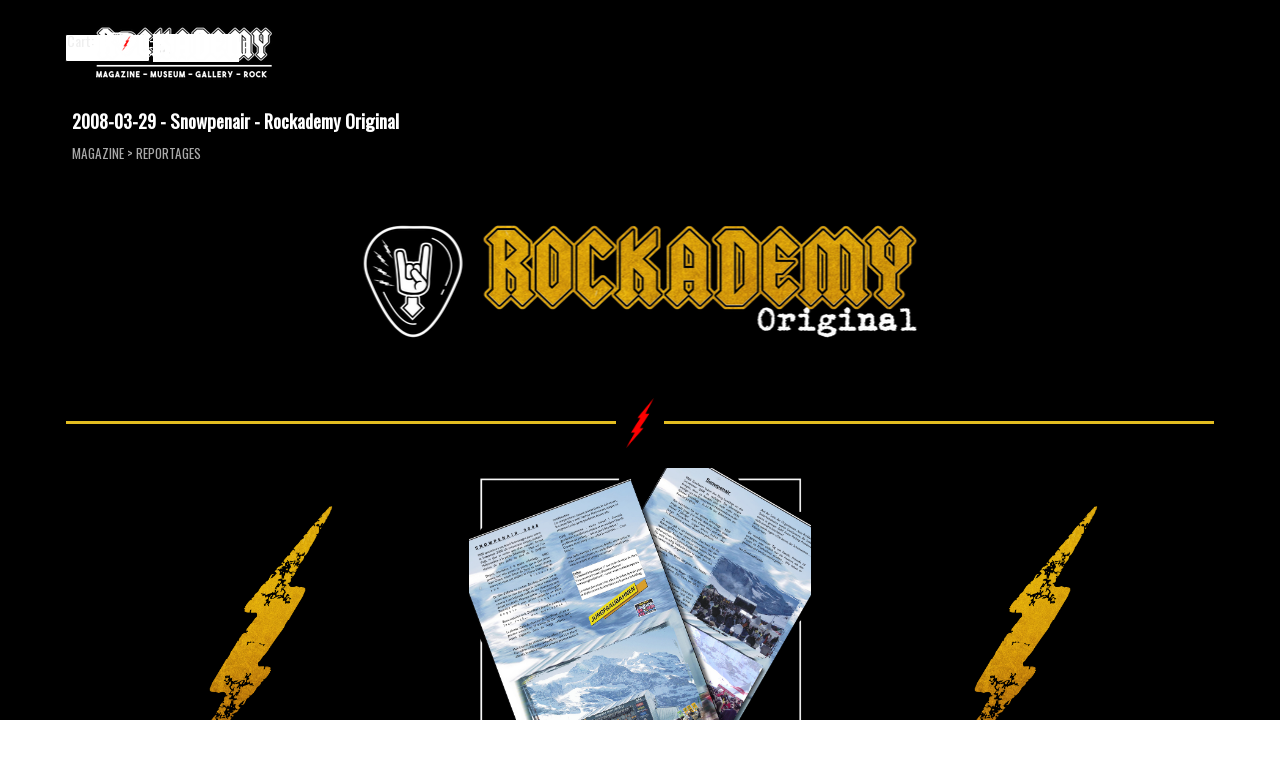

--- FILE ---
content_type: text/html
request_url: http://rockademy.com/2008-03-29---snowpenair---rockademy-original.html
body_size: 6807
content:
<!DOCTYPE html><!-- HTML5 -->
<html prefix="og: http://ogp.me/ns#" lang="fr-FR" dir="ltr">
	<head>
		<title>2008-03-29 - Snowpenair - Rockademy Original - Rockademy</title>
		<meta charset="utf-8" />
		<!--[if IE]><meta http-equiv="ImageToolbar" content="False" /><![endif]-->
		<meta name="author" content="David Camden" />
		<meta name="generator" content="Incomedia WebSite X5 Pro 2025.3.4 - www.websitex5.com" />
		<meta property="og:locale" content="fr" />
		<meta property="og:type" content="website" />
		<meta property="og:url" content="https://www.rockademy.com/2008-03-29---snowpenair---rockademy-original.html" />
		<meta property="og:title" content="2008-03-29 - Snowpenair - Rockademy Original" />
		<meta property="og:site_name" content="Rockademy" />
		<meta property="og:image" content="https://www.rockademy.com/favImage.png" />
		<meta property="og:image:type" content="image/png">
		<meta property="og:image:width" content="630">
		<meta property="og:image:height" content="630">
		<meta property="og:image" content="https://www.rockademy.com/favImage_small.png" />
		<meta property="og:image:type" content="image/png">
		<meta property="og:image:width" content="400">
		<meta property="og:image:height" content="400">
		<meta name="twitter:card" content="summary_large_image">
		<meta name="viewport" content="width=device-width, initial-scale=1" />
		
		<link rel="stylesheet" href="style/reset.css?2025-3-4-0" media="screen,print" />
		<link rel="stylesheet" href="style/print.css?2025-3-4-0" media="print" />
		<link rel="stylesheet" href="style/style.css?2025-3-4-0" media="screen,print" />
		<link rel="stylesheet" href="style/template.css?2025-3-4-0" media="screen" />
		<link rel="stylesheet" href="pluginAppObj/pluginAppObj_1236_128/custom.css" media="screen, print" />
		<link rel="stylesheet" href="pluginAppObj/pluginAppObj_1236_132/custom.css" media="screen, print" />
		<link rel="stylesheet" href="pluginAppObj/imHeader_pluginAppObj_08/cartStatus.css" media="screen, print" />
		<link rel="stylesheet" href="pluginAppObj/imFooter_pluginAppObj_10/custom.css" media="screen, print" />
		<link rel="stylesheet" href="pcss/2008-03-29---snowpenair---rockademy-original.css?2025-3-4-0-639005549214696466" media="screen,print" />
		<script src="res/jquery.js?2025-3-4-0"></script>
		<script src="res/x5engine.js?2025-3-4-0" data-files-version="2025-3-4-0"></script>
		<script src="appsresources/cartStatus.js"></script>
		<script src="pluginAppObj/imFooter_pluginAppObj_10/main.js"></script>
		<script>
			window.onload = function(){ checkBrowserCompatibility('Le Navigateur que vous utilisez ne prend pas en charge les fonctions requises pour afficher ce site.','Le Navigateur que vous utilisez est susceptible de ne pas prendre en charge les fonctions requises pour afficher ce site.','[1]Mettez à jour votre navigateur[/1] ou bien [2]continuez[/2].','http://outdatedbrowser.com/'); };
			x5engine.utils.currentPagePath = '2008-03-29---snowpenair---rockademy-original.html';
			x5engine.boot.push(function () { x5engine.imageSequence.start(); });
			x5engine.boot.push(function () { x5engine.imPageToTop.initializeButton({}); });
		</script>
		<link rel="icon" href="favicon.png?2025-3-4-0-639005549207993028" type="image/png" />
	</head>
	<body>
		<div id="imPageExtContainer">
			<div id="imPageIntContainer">
				<a class="screen-reader-only-even-focused" href="#imGoToCont" title="Aller au menu de navigation">Aller au contenu</a>
				<div id="imHeaderBg"></div>
				<div id="imPage">
					<header id="imHeader">
						<h1 class="imHidden">2008-03-29 - Snowpenair - Rockademy Original - Rockademy</h1>
						<div id="imHeaderObjects"><div id="imHeader_imMenuObject_01_wrapper" class="template-object-wrapper"><!-- UNSEARCHABLE --><a id="imHeader_imMenuObject_01_skip_menu" href="#imHeader_imMenuObject_01_after_menu" class="screen-reader-only-even-focused">Sauter le menu</a><div id="imHeader_imMenuObject_01"><nav id="imHeader_imMenuObject_01_container"><button type="button" class="clear-button-style hamburger-button hamburger-component" aria-label="Afficher le menu"><span class="hamburger-bar"></span><span class="hamburger-bar"></span><span class="hamburger-bar"></span></button><div class="hamburger-menu-background-container hamburger-component">
	<div class="hamburger-menu-background menu-mobile menu-mobile-animated hidden">
		<button type="button" class="clear-button-style hamburger-menu-close-button" aria-label="Fermer"><span aria-hidden="true">&times;</span></button>
	</div>
</div>
<ul class="menu-mobile-animated hidden">
	<li class="imMnMnFirst imLevel" data-link-paths=",/menu-magazine.html" data-link-hash="-1004127398"><div class="label-wrapper"><div class="label-inner-wrapper"><a href="menu-magazine.html" class="label" onclick="return x5engine.utils.location('menu-magazine.html', null, false)">MAGAZINE</a><button type="button" class="screen-reader-only clear-button-style toggle-submenu" aria-label="Afficher le sous-menu pour MAGAZINE" aria-expanded="false" onclick="if ($(this).attr('aria-expanded') == 'true') event.stopImmediatePropagation(); $(this).closest('.imLevel').trigger(jQuery.Event($(this).attr('aria-expanded') == 'false' ? 'mouseenter' : 'mouseleave', { originalEvent: event } ));">▼</button></div></div></li><li class="imMnMnLast imLevel" data-link-hash="2061909765"><div class="label-wrapper"><div class="label-inner-wrapper"><a href="https://www.rockademy.com/shop" target="_blank" class="label">SHOP</a></div></div></li></ul></nav></div><a id="imHeader_imMenuObject_01_after_menu" class="screen-reader-only-even-focused"></a><!-- UNSEARCHABLE END --><script>
var imHeader_imMenuObject_01_settings = {
	'menuId': 'imHeader_imMenuObject_01',
	'responsiveMenuEffect': 'slide',
	'responsiveMenuLevelOpenEvent': 'mouseover',
	'animationDuration': 1000,
}
x5engine.boot.push(function(){x5engine.initMenu(imHeader_imMenuObject_01_settings)});
$(function () {
    $('#imHeader_imMenuObject_01_container ul li').not('.imMnMnSeparator').each(function () {
        $(this).on('mouseenter', function (evt) {
            if (!evt.originalEvent) {
                evt.stopImmediatePropagation();
                evt.preventDefault();
                return;
            }
        });
    });
});
$(function () {$('#imHeader_imMenuObject_01_container ul li').not('.imMnMnSeparator').each(function () {    var $this = $(this), timeout = 0, subtimeout = 0, width = 'none', height = 'none';        var submenu = $this.children('ul').add($this.find('.multiple-column > ul'));    $this.on('mouseenter', function () {        if($(this).parents('#imHeader_imMenuObject_01_container-menu-opened').length > 0) return;         clearTimeout(timeout);        clearTimeout(subtimeout);        $this.children('.multiple-column').show(0);        submenu.stop(false, false);        if (width == 'none') {             width = submenu.width();        }        if (height == 'none') {            height = submenu.height();            submenu.css({ overflow : 'hidden', height: 0});        }        setTimeout(function () {         submenu.css({ overflow : 'hidden'}).fadeIn(1).animate({ height: height }, 300, null, function() {$(this).css('overflow', 'visible'); });        }, 250);    }).on('mouseleave', function () {        if($(this).parents('#imHeader_imMenuObject_01_container-menu-opened').length > 0) return;         timeout = setTimeout(function () {         submenu.stop(false, false);            submenu.css('overflow', 'hidden').animate({ height: 0 }, 300, null, function() {$(this).fadeOut(0); });            subtimeout = setTimeout(function () { $this.children('.multiple-column').hide(0); }, 300);        }, 250);    });});});

</script>
</div><div id="imHeader_imMenuObject_02_wrapper" class="template-object-wrapper"><!-- UNSEARCHABLE --><a id="imHeader_imMenuObject_02_skip_menu" href="#imHeader_imMenuObject_02_after_menu" class="screen-reader-only-even-focused">Sauter le menu</a><div id="imHeader_imMenuObject_02"><nav id="imHeader_imMenuObject_02_container"><button type="button" class="clear-button-style hamburger-button hamburger-component" aria-label="Afficher le menu"><span class="hamburger-bar"></span><span class="hamburger-bar"></span><span class="hamburger-bar"></span></button><div class="hamburger-menu-background-container hamburger-component">
	<div class="hamburger-menu-background menu-mobile menu-mobile-animated hidden">
		<button type="button" class="clear-button-style hamburger-menu-close-button" aria-label="Fermer"><span aria-hidden="true">&times;</span></button>
	</div>
</div>
<ul class="menu-mobile-animated hidden">
	<li class="imMnMnFirst imLevel" data-link-paths=",/menu-magazine.html" data-link-hash="-1004127398"><div class="label-wrapper"><div class="label-inner-wrapper"><a href="menu-magazine.html" class="label" onclick="return x5engine.utils.location('menu-magazine.html', null, false)">MAGAZINE</a><button type="button" class="screen-reader-only clear-button-style toggle-submenu" aria-label="Afficher le sous-menu pour MAGAZINE" aria-expanded="false" onclick="if ($(this).attr('aria-expanded') == 'true') event.stopImmediatePropagation(); $(this).closest('.imLevel').trigger(jQuery.Event($(this).attr('aria-expanded') == 'false' ? 'mouseenter' : 'mouseleave', { originalEvent: event } ));">▼</button></div></div></li><li class="imMnMnLast imLevel" data-link-hash="2061909765"><div class="label-wrapper"><div class="label-inner-wrapper"><a href="https://www.rockademy.com/shop" target="_blank" class="label">SHOP</a></div></div></li></ul></nav></div><a id="imHeader_imMenuObject_02_after_menu" class="screen-reader-only-even-focused"></a><!-- UNSEARCHABLE END --><script>
var imHeader_imMenuObject_02_settings = {
	'menuId': 'imHeader_imMenuObject_02',
	'responsiveMenuEffect': 'slide',
	'responsiveMenuLevelOpenEvent': 'mouseover',
	'animationDuration': 1000,
}
x5engine.boot.push(function(){x5engine.initMenu(imHeader_imMenuObject_02_settings)});
$(function () {
    $('#imHeader_imMenuObject_02_container ul li').not('.imMnMnSeparator').each(function () {
        $(this).on('mouseenter', function (evt) {
            if (!evt.originalEvent) {
                evt.stopImmediatePropagation();
                evt.preventDefault();
                return;
            }
        });
    });
});
$(function () {$('#imHeader_imMenuObject_02_container ul li').not('.imMnMnSeparator').each(function () {    var $this = $(this), timeout = 0, subtimeout = 0, width = 'none', height = 'none';        var submenu = $this.children('ul').add($this.find('.multiple-column > ul'));    $this.on('mouseenter', function () {        if($(this).parents('#imHeader_imMenuObject_02_container-menu-opened').length > 0) return;         clearTimeout(timeout);        clearTimeout(subtimeout);        $this.children('.multiple-column').show(0);        submenu.stop(false, false);        if (width == 'none') {             width = submenu.width();        }        if (height == 'none') {            height = submenu.height();            submenu.css({ overflow : 'hidden', height: 0});        }        setTimeout(function () {         submenu.css({ overflow : 'hidden'}).fadeIn(1).animate({ height: height }, 300, null, function() {$(this).css('overflow', 'visible'); });        }, 250);    }).on('mouseleave', function () {        if($(this).parents('#imHeader_imMenuObject_02_container-menu-opened').length > 0) return;         timeout = setTimeout(function () {         submenu.stop(false, false);            submenu.css('overflow', 'hidden').animate({ height: 0 }, 300, null, function() {$(this).fadeOut(0); });            subtimeout = setTimeout(function () { $this.children('.multiple-column').hide(0); }, 300);        }, 250);    });});});

</script>
</div><div id="imHeader_imObjectSearch_04_wrapper" class="template-object-wrapper"><div id="imHeader_imObjectSearch_04"><form id="imHeader_imObjectSearch_04_form" action="imsearch.php" method="get"><fieldset><div id="imHeader_imObjectSearch_04_fields_container" role="search"><input type="text" id="imHeader_imObjectSearch_04_field" name="search" value="" aria-label="Rechercher" /><button id="imHeader_imObjectSearch_04_button">Rechercher</button></div></fieldset></form><script>$('#imHeader_imObjectSearch_04_button').click(function() { $(this).prop('disabled', true); setTimeout(function(){ $('#imHeader_imObjectSearch_04_button').prop('disabled', false); }, 900); $('#imHeader_imObjectSearch_04_form').submit(); return false; });</script></div></div><div id="imHeader_pluginAppObj_08_wrapper" class="template-object-wrapper"><!-- Cart Status v.2 --><div id="imHeader_pluginAppObj_08" style="direction: ltr;">
<section id="objCartStatus_imHeader_pluginAppObj_08" class="cartstatus">
  <div class="cartstatus__link cartstatus__text">Cart:</div><div class="cartstatus__link cartstatus__iconwrapper"><div class="cartstatus__badge cartstatus__badge--icon" data-number="0"></div>  <img class="cartstatus__icon" src="pluginAppObj/imHeader_pluginAppObj_08/Artboard-13.png" alt="icon"></div>
</section>
</div></div><div id="imHeader_imObjectImage_09_wrapper" class="template-object-wrapper"><div id="imHeader_imObjectImage_09"><div id="imHeader_imObjectImage_09_container"><a href="home.html" onclick="return x5engine.utils.location('home.html', null, false)"><img src="images/rockademy_jbe90wx6.png"  width="238" height="73" />
</a></div></div></div></div>
					</header>
					<div id="imStickyBarContainer">
						<div id="imStickyBarGraphics"></div>
						<div id="imStickyBar">
							<div id="imStickyBarObjects"><div id="imStickyBar_imMenuObject_01_wrapper" class="template-object-wrapper"><!-- UNSEARCHABLE --><a id="imStickyBar_imMenuObject_01_skip_menu" href="#imStickyBar_imMenuObject_01_after_menu" class="screen-reader-only-even-focused">Sauter le menu</a><div id="imStickyBar_imMenuObject_01"><nav id="imStickyBar_imMenuObject_01_container"><button type="button" class="clear-button-style hamburger-button hamburger-component" aria-label="Afficher le menu"><span class="hamburger-bar"></span><span class="hamburger-bar"></span><span class="hamburger-bar"></span></button><div class="hamburger-menu-background-container hamburger-component">
	<div class="hamburger-menu-background menu-mobile menu-mobile-animated hidden">
		<button type="button" class="clear-button-style hamburger-menu-close-button" aria-label="Fermer"><span aria-hidden="true">&times;</span></button>
	</div>
</div>
<ul class="menu-mobile-animated hidden">
	<li class="imMnMnFirst imLevel" data-link-paths=",/menu-magazine.html" data-link-hash="-1004127398"><div class="label-wrapper"><div class="label-inner-wrapper"><a href="menu-magazine.html" class="label" onclick="return x5engine.utils.location('menu-magazine.html', null, false)">MAGAZINE</a><button type="button" class="screen-reader-only clear-button-style toggle-submenu" aria-label="Afficher le sous-menu pour MAGAZINE" aria-expanded="false" onclick="if ($(this).attr('aria-expanded') == 'true') event.stopImmediatePropagation(); $(this).closest('.imLevel').trigger(jQuery.Event($(this).attr('aria-expanded') == 'false' ? 'mouseenter' : 'mouseleave', { originalEvent: event } ));">▼</button></div></div></li><li class="imMnMnLast imLevel" data-link-hash="2061909765"><div class="label-wrapper"><div class="label-inner-wrapper"><a href="https://www.rockademy.com/shop" target="_blank" class="label">SHOP</a></div></div></li></ul></nav></div><a id="imStickyBar_imMenuObject_01_after_menu" class="screen-reader-only-even-focused"></a><!-- UNSEARCHABLE END --><script>
var imStickyBar_imMenuObject_01_settings = {
	'menuId': 'imStickyBar_imMenuObject_01',
	'responsiveMenuEffect': 'slide',
	'responsiveMenuLevelOpenEvent': 'mouseover',
	'animationDuration': 1000,
}
x5engine.boot.push(function(){x5engine.initMenu(imStickyBar_imMenuObject_01_settings)});
$(function () {
    $('#imStickyBar_imMenuObject_01_container ul li').not('.imMnMnSeparator').each(function () {
        $(this).on('mouseenter', function (evt) {
            if (!evt.originalEvent) {
                evt.stopImmediatePropagation();
                evt.preventDefault();
                return;
            }
        });
    });
});
$(function () {$('#imStickyBar_imMenuObject_01_container ul li').not('.imMnMnSeparator').each(function () {    var $this = $(this), timeout = 0, subtimeout = 0, width = 'none', height = 'none';        var submenu = $this.children('ul').add($this.find('.multiple-column > ul'));    $this.on('mouseenter', function () {        if($(this).parents('#imStickyBar_imMenuObject_01_container-menu-opened').length > 0) return;         clearTimeout(timeout);        clearTimeout(subtimeout);        $this.children('.multiple-column').show(0);        submenu.stop(false, false);        if (width == 'none') {             width = submenu.width();        }        if (height == 'none') {            height = submenu.height();            submenu.css({ overflow : 'hidden', height: 0});        }        setTimeout(function () {         submenu.css({ overflow : 'hidden'}).fadeIn(1).animate({ height: height }, 300, null, function() {$(this).css('overflow', 'visible'); });        }, 250);    }).on('mouseleave', function () {        if($(this).parents('#imStickyBar_imMenuObject_01_container-menu-opened').length > 0) return;         timeout = setTimeout(function () {         submenu.stop(false, false);            submenu.css('overflow', 'hidden').animate({ height: 0 }, 300, null, function() {$(this).fadeOut(0); });            subtimeout = setTimeout(function () { $this.children('.multiple-column').hide(0); }, 300);        }, 250);    });});});

</script>
</div></div>
						</div>
					</div>
					<div id="imSideBar">
						<div id="imSideBarObjects"></div>
					</div>
					<div id="imContentGraphics"></div>
					<main id="imContent">
						<a id="imGoToCont"></a>
						<header>
							<h2 id="imPgTitle">2008-03-29 - Snowpenair - Rockademy Original</h2>
							<div id="imBreadcrumb"><a href="menu-magazine.html" onclick="return x5engine.utils.location('menu-magazine.html', null, false)">MAGAZINE</a> &gt; <a href="menu-reportages.html" onclick="return x5engine.utils.location('menu-reportages.html', null, false)">REPORTAGES</a></div>
						</header>
						<div id="imPageRow_1" class="imPageRow">
						<div class="image-list-row-container"><div id="imPageRowGraphics_1_0" class="image-list-row-item imImageSequence row-format-animation-fade hidden" data-sequence-id="imPageRowGraphics_1" data-sequence-position="0"  data-sequence-count="3" data-sequence-type="time" data-sequence-element-delay="6000" ></div>
						<div id="imPageRowGraphics_1_1" class="image-list-row-item imImageSequence row-format-animation-fade hidden" data-sequence-id="imPageRowGraphics_1" data-sequence-position="1"  data-sequence-count="3" data-sequence-type="time" data-sequence-element-delay="6000" ></div>
						<div id="imPageRowGraphics_1_2" class="image-list-row-item imImageSequence row-format-animation-fade hidden" data-sequence-id="imPageRowGraphics_1" data-sequence-position="2"  data-sequence-count="3" data-sequence-type="time" data-sequence-element-delay="6000" ></div>
						<div id="imPageRowGraphicsOverlay_1"></div></div>
						</div>
						<div id="imCell_142" class="animable rotateInUpLeft"> <div id="imCellStyleGraphics_142" ></div><div id="imCellStyleBorders_142"></div><div id="imObjectImage_1236_142"><div id="imObjectImage_1236_142_container"><img src="images/Original-banner.png"  width="1149" height="233" />
						</div></div></div>
						<script>
							x5engine.boot.push(function () {
								x5engine.utils.onElementInViewPort($('#imCell_142').get(0), function () {
									x5engine.utils.revealObject($("#imCell_142"))
								}, 100);
							});
						</script>
						<div id="imCell_128" class="animable fadeInRight"> <div id="imCellStyleGraphics_128" ></div><div id="imCellStyleBorders_128"></div><!-- Separator v.4 --><div id="pluginAppObj_1236_128"><div id="separator_pluginAppObj_1236_128">   <div class="separator-line left-line"></div>
						   <div class="separator-image">
						       <img src="pluginAppObj/pluginAppObj_1236_128/flash-280.png">
						   </div>
						   <div class="separator-line right-line"></div>
						</div>
						</div></div>
						<script>
							x5engine.boot.push(function () {
								x5engine.utils.onElementInViewPort($('#imCell_128').get(0), function () {
									x5engine.utils.revealObject($("#imCell_128"))
								}, 100);
							});
						</script>
						<div id="imCell_147" class=""> <div id="imCellStyleGraphics_147" ></div><div id="imCellStyleBorders_147"></div><div id="imObjectImage_1236_147"><div id="imObjectImage_1236_147_container"><a href="juin-2008.html" onclick="return x5engine.utils.location('juin-2008.html', null, false)"><img src="images/2021-03-08-20.43.39.jpg" title="Magazine" width="343" height="343" />
						</a>
						<script>
							x5engine.boot.push(function () {
								 x5engine.imagefx.overlay('#imObjectImage_1236_147_container img', '#imObjectImage_1236_147', 'images/2021-02-18-15_baw6izhh.30.29.jpg', 'bottom-right');
							});
						</script>
						</div></div></div><div id="imCell_149" class=""> <div id="imCellStyleGraphics_149" ></div><div id="imCellStyleBorders_149"></div><div id="imObjectImage_1236_149"><div id="imObjectImage_1236_149_container"><img src="images/flash-011.png"  width="343" height="343" />
						
						<script>
							x5engine.boot.push(function () {
								 x5engine.imagefx.overlay('#imObjectImage_1236_149_container img', '#imObjectImage_1236_149', 'images/flash-012.png', 'center-center');
							});
						</script>
						</div></div></div><div id="imCell_148" class=""> <div id="imCellStyleGraphics_148" ></div><div id="imCellStyleBorders_148"></div><div id="imObjectImage_1236_148"><div id="imObjectImage_1236_148_container"><img src="images/flash-011.png"  width="343" height="343" />
						
						<script>
							x5engine.boot.push(function () {
								 x5engine.imagefx.overlay('#imObjectImage_1236_148_container img', '#imObjectImage_1236_148', 'images/flash-012.png', 'center-center');
							});
						</script>
						</div></div></div><div id="imCell_145" class=""> <div id="imCellStyleGraphics_145" ></div><div id="imCellStyleBorders_145"></div><div id="imTextObject_1236_145">
							<div data-index="0"  class="text-tab-content grid-prop current-tab "  id="imTextObject_1236_145_tab0" style="opacity: 1; " role="tabpanel" tabindex="0">
								<div class="text-inner">
									<div class="imTACenter"><div data-line-height="1" class="lh1 imTALeft"><div data-line-height="1" class="lh1"><span class="fs10lh1"> </span></div>
						
						<div data-line-height="1" class="lh1 imTACenter"><span class="imUl fs10lh1"><b>Snowpenair
						2008</b></span></div><div data-line-height="1" class="lh1 imTACenter"><span class="imUl fs10lh1"><b><br></b></span></div>
						
						<div data-line-height="1" class="lh1"><span class="fs10lh1">9500 spectateurs ont bravé la montagne pour
						suivre le </span><span class="fs10lh1">Snowpenair 2008</span><span class="fs10lh1">. Un événement unique, puisqu’il s’agit, ni
						plus ni moins que d’un concert format Hallensatdion à la petite Scheidegg… Mais
						oui ! La station de gare juste au pied de la Jungfrau.</span></div>
						
						<div data-line-height="1" class="lh1"><span class="fs10lh1"> </span></div>
						
						<div data-line-height="1" class="lh1"><span class="fs10lh1">Depuis Interlaken à la petite scheidegg… 9500
						jeunes, voir très jeunes (je pense que le plus jeune était Owen, notre fiston
						de 3ans) et moins jeunes voire très vieux ont célébré le 11ème Snowpenair
						de son histoire.</span></div>
						
						<div data-line-height="1" class="lh1"><span class="fs10lh1"> </span></div>
						
						<div data-line-height="1" class="lh1"><span class="fs10lh1">En tête d’affiche un certain Zucchero.
						Arrivée sur la scène avec un trax des neiges, le rockeur Italien était comme à
						son habitude coiffé de son chapeau et assis devant son public. Musique calme…
						Trop à mon goût. Peut-être avait-il peur qu’une avalanche ne parte depuis la Jungfrau?
						</span></div>
						
						<div data-line-height="1" class="lh1"><span class="fs10lh1"> </span></div>
						
						<div data-line-height="1" class="lh1"><span class="fs10lh1">Beaucoup plus rock, Züri West à donné
						le meilleur de leur rock… des montagnes !</span></div>
						
						<div data-line-height="1" class="lh1"><span class="fs10lh1"> </span></div>
						
						<div data-line-height="1" class="lh1"><span class="fs10lh1">La phrase : Celle du chanteur de Züri West : «
						C'est le premier concert en 25 années de Züri West, dans lequel j'apparais dans
						de longs collants… »</span></div>
						
						<div data-line-height="1" class="lh1"><span class="fs10lh1"> </span></div>
						
						<div data-line-height="1" class="lh1"><span class="fs10lh1">Mais il aurait pu renoncer à cet effort
						vestimentaire. Car même si l’alcool a réchauffé les cœurs (et plus si affinité),
						le soleil à répondu présent pendant toute la manifestation. Les températures
						étaient printanières, le ciel ouvert, la « jeune fille » avait l’œil sur
						l’événement unique en songeant à celui qui se produisait devant elle. </span></div>
						
						<div data-line-height="1" class="lh1"><span class="fs10lh1"> </span></div>
						
						<div data-line-height="1" class="lh1"><span class="fs10lh1">Côté organisation : aucun bémol ! Sécurité
						gentleman, Installations sanitaires en nombre ! Pas de problème de parking…
						même pas à Interlaken !</span></div>
						
						<div data-line-height="1" class="lh1"><span class="fs10lh1">Comme dirait Jenny : « &nbsp;Le soleil, la neichhhe … C’est beau ! » </span></div>
						
						<div data-line-height="1" class="lh1"><span class="fs10lh1"> </span></div>
						
						<div data-line-height="1" class="lh1"><span class="fs10lh1">Une belle journée à passée en famille, entre
						amis, ou juste pour un concert les pieds dans la poudreuse… nous on a aimé et
						on va y retourner !</span></div></div></div>
								</div>
							</div>
						
						</div>
						</div><div id="imCell_132" class="animable fadeInRight"> <div id="imCellStyleGraphics_132" ></div><div id="imCellStyleBorders_132"></div><!-- Separator v.4 --><div id="pluginAppObj_1236_132"><div id="separator_pluginAppObj_1236_132">   <div class="separator-line left-line"></div>
						   <div class="separator-image">
						       <img src="pluginAppObj/pluginAppObj_1236_132/flash-280.png">
						   </div>
						   <div class="separator-line right-line"></div>
						</div>
						</div></div>
						<script>
							x5engine.boot.push(function () {
								x5engine.utils.onElementInViewPort($('#imCell_132').get(0), function () {
									x5engine.utils.revealObject($("#imCell_132"))
								}, 100);
							});
						</script>
						
					</main>
					<div id="imFooterBg"></div>
					<footer id="imFooter">
						<div id="imFooterObjects"><div id="imFooter_imTextObject_08_wrapper" class="template-object-wrapper"><div id="imFooter_imTextObject_08">
	<div data-index="0"  class="text-tab-content grid-prop current-tab "  id="imFooter_imTextObject_08_tab0" style="opacity: 1; " role="tabpanel" tabindex="0">
		<div class="text-inner">
			<div class="imTACenter"><span class="cf1"><span class="fs12lh1-5">Rue Centrale 7a - Pont du Moulin 2 / </span><span class="fs12lh1-5">Zentralstrasse 7a - Mühlebrücke 2</span></span></div><div class="imTACenter"><span class="fs12lh1-5 cf1">2502 Biel/Bienne - Switzerland</span></div>
		</div>
	</div>

</div>
</div><div id="imFooter_imTextObject_09_wrapper" class="template-object-wrapper"><div id="imFooter_imTextObject_09">
	<div data-index="0"  class="text-tab-content grid-prop current-tab "  id="imFooter_imTextObject_09_tab0" style="opacity: 1; " role="tabpanel" tabindex="0">
		<div class="text-inner">
			<div><div class="imTACenter"><span class="fs12lh1-5"><span class="cf1">Lu-Mo Me-Mi Je-Do Ve-Fr</span><span class="cf2"> </span><span class="cf3">13h30 - 18h30</span></span></div></div><div class="imTACenter"><span class="fs12lh1-5"><span class="cf1">Samedi - Samstag </span><span class="cf3">12h00 -17h00</span></span></div>
		</div>
	</div>

</div>
</div><div id="imFooter_pluginAppObj_10_wrapper" class="template-object-wrapper"><!-- Social Icons v.23 --><div id="imFooter_pluginAppObj_10">
            <div id="soc_imFooter_pluginAppObj_10"  >
                <div class="wrapper horizontal flat shake">
                	<div class='social-icon flat'><a href='https://www.facebook.com/Rockademy' target='_blank' aria-label='facebook'><svg xmlns="http://www.w3.org/2000/svg" viewBox="0 0 100 100"><path d="M57,93V54H70.14l2-15H57V29.09c0-4.39.94-7.39,7.24-7.39H72V8.14a98.29,98.29,0,0,0-11.6-.6C48.82,7.54,41,14.61,41,27.59V39H27V54H41V93H57Z"/></svg><span class='fallbacktext'>Fb</span></a></div><div class='social-icon flat'><a href='https://www.youtube.com/user/Rockademy1997' target='_blank' aria-label='youtube'><svg  xmlns="http://www.w3.org/2000/svg" viewBox="0 0 100 100"><g><path d="M89.2,34S88.42,28.49,86,26.06c-3-3.19-6.45-3.14-8-3.32C66.81,21.93,50,22,50,22h0s-16.79-.07-28,0.74c-1.56.19-5,.17-8,3.36C11.58,28.53,10.8,34,10.8,34A120.47,120.47,0,0,0,10,47V53A121,121,0,0,0,10.8,66s0.78,5.51,3.18,7.94c3,3.19,7,3.09,8.82,3.42,6.4,0.61,27.2.8,27.2,0.8s16.81,0,28-.83a11.44,11.44,0,0,0,8-3.39C88.42,71.48,89.2,66,89.2,66A121.16,121.16,0,0,0,90,53V47A121.16,121.16,0,0,0,89.2,34ZM41.74,60.38V37.9L63.35,49.18Z"/></g></svg><span class='fallbacktext'>Yt</span></a></div><div class='social-icon flat'><a href='https://www.instagram.com/rockademy_2007' target='_blank' aria-label='instagram'><svg xmlns="http://www.w3.org/2000/svg" viewBox="0 0 100 100"><g><path d="M50,15.16c11.35,0,12.69,0,17.17.25a23.52,23.52,0,0,1,7.89,1.46,14.07,14.07,0,0,1,8.07,8.07,23.52,23.52,0,0,1,1.46,7.89c0.2,4.48.25,5.83,0.25,17.17s0,12.69-.25,17.17a23.52,23.52,0,0,1-1.46,7.89,14.07,14.07,0,0,1-8.07,8.07,23.52,23.52,0,0,1-7.89,1.46c-4.48.2-5.82,0.25-17.17,0.25s-12.69,0-17.17-.25a23.52,23.52,0,0,1-7.89-1.46,14.07,14.07,0,0,1-8.07-8.07,23.52,23.52,0,0,1-1.46-7.89c-0.2-4.48-.25-5.83-0.25-17.17s0-12.69.25-17.17a23.52,23.52,0,0,1,1.46-7.89,14.07,14.07,0,0,1,8.07-8.07,23.52,23.52,0,0,1,7.89-1.46c4.48-.2,5.83-0.25,17.17-0.25M50,7.5c-11.54,0-13,0-17.52.26a31.19,31.19,0,0,0-10.32,2A21.73,21.73,0,0,0,9.73,22.16a31.19,31.19,0,0,0-2,10.32C7.55,37,7.5,38.46,7.5,50s0,13,.26,17.52a31.19,31.19,0,0,0,2,10.32A21.73,21.73,0,0,0,22.16,90.27a31.19,31.19,0,0,0,10.32,2c4.53,0.21,6,.26,17.52.26s13,0,17.52-.26a31.19,31.19,0,0,0,10.32-2A21.73,21.73,0,0,0,90.27,77.84a31.19,31.19,0,0,0,2-10.32c0.21-4.53.26-6,.26-17.52s0-13-.26-17.52a31.19,31.19,0,0,0-2-10.32A21.73,21.73,0,0,0,77.84,9.73a31.19,31.19,0,0,0-10.32-2C63,7.55,61.54,7.5,50,7.5h0Z"/><path d="M50,28.18A21.82,21.82,0,1,0,71.82,50,21.82,21.82,0,0,0,50,28.18Zm0,36A14.17,14.17,0,1,1,64.17,50,14.17,14.17,0,0,1,50,64.17Z"/><circle cx="72.69" cy="27.31" r="5.1"/></g></svg><span class='fallbacktext'>Ig</span></a></div>
                </div>

            </div>
                <script>
                    socialicons_imFooter_pluginAppObj_10();
                </script>
        </div></div><div id="imFooter_imTextObject_11_wrapper" class="template-object-wrapper"><div id="imFooter_imTextObject_11">
	<div data-index="0"  class="text-tab-content grid-prop current-tab "  id="imFooter_imTextObject_11_tab0" style="opacity: 1; " role="tabpanel" tabindex="0">
		<div class="text-inner">
			<div class="imTARight"><span class="fs20lh1-5 cf1">CREATED by David Camden</span><br></div><div class="imTARight"><br></div>
		</div>
	</div>

</div>
</div></div>
					</footer>
				</div>
				<span class="screen-reader-only-even-focused" style="bottom: 0;"><a href="#imGoToCont" title="Relire le contenu de la page">Retourner au contenu</a></span>
			</div>
		</div>
		
		<noscript class="imNoScript"><div class="alert alert-red">Pour utiliser ce site vous devez activer JavaScript.</div></noscript>
	</body>
</html>


--- FILE ---
content_type: text/css
request_url: http://rockademy.com/pluginAppObj/pluginAppObj_1236_128/custom.css
body_size: 313
content:
#separator_pluginAppObj_1236_128 {
  display: flex;
  align-items: center;
  justify-content: center;
  white-space: nowrap;
  height: 50px;
  margin: 0 auto;
  overflow: hidden;
}
#pluginAppObj_1236_128 {
  width: 100%;
}
#separator_pluginAppObj_1236_128 .separator-line {
  width: 100%;
  border-top: 3px solid rgba(228, 190, 33, 1);
}
#separator_pluginAppObj_1236_128 .separator-line.left-line {
  margin-right: 10px;
}
#separator_pluginAppObj_1236_128 .separator-line.right-line {
  margin-left: 10px;
}
#separator_pluginAppObj_1236_128 .separator-image {
  flex-basis: 28.085106382978722px;
  flex-shrink: 0;
  max-width: 100%;
}
#separator_pluginAppObj_1236_128 .separator-image img {
  width: 28.085106382978722px;
  max-width: 100%;
  max-height: 50px;
}


--- FILE ---
content_type: text/css
request_url: http://rockademy.com/pluginAppObj/pluginAppObj_1236_132/custom.css
body_size: 313
content:
#separator_pluginAppObj_1236_132 {
  display: flex;
  align-items: center;
  justify-content: center;
  white-space: nowrap;
  height: 50px;
  margin: 0 auto;
  overflow: hidden;
}
#pluginAppObj_1236_132 {
  width: 100%;
}
#separator_pluginAppObj_1236_132 .separator-line {
  width: 100%;
  border-top: 3px solid rgba(228, 190, 33, 1);
}
#separator_pluginAppObj_1236_132 .separator-line.left-line {
  margin-right: 10px;
}
#separator_pluginAppObj_1236_132 .separator-line.right-line {
  margin-left: 10px;
}
#separator_pluginAppObj_1236_132 .separator-image {
  flex-basis: 28.085106382978722px;
  flex-shrink: 0;
  max-width: 100%;
}
#separator_pluginAppObj_1236_132 .separator-image img {
  width: 28.085106382978722px;
  max-width: 100%;
  max-height: 50px;
}


--- FILE ---
content_type: text/css
request_url: http://rockademy.com/pluginAppObj/imHeader_pluginAppObj_08/cartStatus.css
body_size: 589
content:

#objCartStatus_imHeader_pluginAppObj_08.cartstatus {
  display: flex;
  flex-wrap:wrap;
  flex-direction: row;
  align-items: center;
  justify-content: center;
  font-family: Oswald;
  font-size: 14px;
  font-weight: normal;
  font-style: normal;
  color: rgba(239, 239, 239, 1);
}
#objCartStatus_imHeader_pluginAppObj_08.cartstatus .cartstatus__text {
  color: rgba(239, 239, 239, 1);
  flex-shrink:0;
  margin-right:5px;
}

#objCartStatus_imHeader_pluginAppObj_08.cartstatus .cartstatus__iconwrapper {
  position:relative;
  width:32px;
  height:32px;
  flex-shrink:0;
  display: flex;
  justify-content: center;
  align-items: center;
  margin-right:5px;
}

#objCartStatus_imHeader_pluginAppObj_08.cartstatus .cartstatus__badge {
  opacity: 0;
  transition:opacity 0.3s ease;
}
#objCartStatus_imHeader_pluginAppObj_08.cartstatus .cartstatus__badge--visible {
  opacity: 1;
}
@keyframes objCartStatus_flash {
  25% {
    opacity: 0;
  }
  50% {
    opacity: 1;
  }
  75% {
    opacity: 0;
  }
  100% {
    opacity: 1;
  }
}
#objCartStatus_imHeader_pluginAppObj_08.cartstatus .animate:after {
  animation: 1500ms ease objCartStatus_flash 1 ;
}
#objCartStatus_imHeader_pluginAppObj_08.cartstatus .cartstatus__badge--icon:after {
  content: attr(data-number);
  position: absolute;
  right:-2.5px;
bottom:-2.5px;
  height:14px;
  width:14px;
  color:rgba(255, 255, 255, 1);
  background-color:rgba(241, 96, 104, 1);
  border-radius: 50%;
  display: flex;
  justify-content: center;
  align-items: center;
  font-size: 14px;
  padding:2px;
  font-style:normal;
}
#objCartStatus_imHeader_pluginAppObj_08.cartstatus .cartstatus__badge--text:after {
  content: attr(data-number);
  height:14px;
  width:14px;
  color:rgba(255, 255, 255, 1);
  background-color:rgba(241, 96, 104, 1);
  border-radius: 50%;
  display: flex;
  justify-content: center;
  align-items: center;
  font-size: 10.5px;
  padding:2px;
  font-style:normal;
  margin-right:5px;
}
#objCartStatus_imHeader_pluginAppObj_08.cartstatus .cartstatus__icon {
  width: 32px;
  height: 32px;
  display:block;
}
#objCartStatus_imHeader_pluginAppObj_08.cartstatus .cartstatus__text--rm {
  margin-right:5px;
}
#objCartStatus_imHeader_pluginAppObj_08.cartstatus .cartstatus__link {
  cursor: pointer;
}

--- FILE ---
content_type: application/javascript
request_url: http://rockademy.com/pluginAppObj/imFooter_pluginAppObj_10/main.js
body_size: 661
content:
function socialicons_imFooter_pluginAppObj_10() {
    
    var containerWidth;
    var btnWidth;
    var btnHeight;
    var btnMargin;
    var numBtn; 
    
    x5engine.boot.push(function(){
        
        btnWidth = 35;
        btnHeight = 35;
        btnMargin = 20;
        numBtn = $("#imFooter_pluginAppObj_10 .social-icon").length;
        
        $('#imContent').on('breakpointChangedOrFluid', function (e, breakpoint) {
            resizeSocials_imFooter_pluginAppObj_10();
        });
        resizeSocials_imFooter_pluginAppObj_10();
    });

       function resizeSocials_imFooter_pluginAppObj_10() {
           
           /*reset margins*/
           $("#imFooter_pluginAppObj_10 .social-icon").removeClass("last-item-row");
           $("#imFooter_pluginAppObj_10 .social-icon").removeClass("last-row");
           $("#imFooter_pluginAppObj_10 .social-icon").removeClass("one-row");
                 
           containerWidth = $('#imFooter_pluginAppObj_10').width();
           
           var buttonPerRow = 1;
           if("horizontal" === "horizontal")
                buttonPerRow = getButtonPerRow();
               
           if(buttonPerRow == 1){
               $("#imFooter_pluginAppObj_10 .social-icon:last-child").addClass("last-row");
           }
           else if(numBtn == buttonPerRow){
               $("#imFooter_pluginAppObj_10 .social-icon").addClass("last-row");
               $("#imFooter_pluginAppObj_10 .social-icon:last-child").addClass("last-item-row");  
            }
           else{
               $("#imFooter_pluginAppObj_10 .social-icon:nth-child(" + buttonPerRow + "n)").addClass("last-item-row");
               $("#imFooter_pluginAppObj_10 .social-icon:nth-child(n+" + parseInt(buttonPerRow+1) + ")").addClass("last-row");
           }
             
           var fact = containerWidth < btnWidth ? containerWidth / btnWidth : 1;
           $('#imFooter_pluginAppObj_10 .social-icon, #imFooter_pluginAppObj_10 .sides-container').css({
               width: btnWidth * fact,
               height: btnHeight * fact
           });
       }

        function getButtonPerRow() {
            var remaining = containerWidth - btnWidth;
            var count = 1;
            while (remaining >= btnWidth + (count == numBtn-1 ? 0 : btnMargin)) {
                count++;
                if(count == numBtn)
                    break;
                
                remaining -= btnWidth + btnMargin;
            }           
            return count;
        }
}

--- FILE ---
content_type: application/javascript
request_url: http://rockademy.com/res/x5settings.js?2025-3-4-0
body_size: 2655
content:
(function ( $, x5engine ) {
	var x = x5engine,
		s = x.settings,
		p = s.currentPath,
		b = x.boot;

	s.siteId = '88CB22A5046B5BF29A6D43CD65FB39C3';
	s.dateFormat = 'dd MMM yyyy';
	s.dateFormatExt = 'dddd dd MMM yyyy';
	s.rtl = false;
	s.version = '2025-3-4-0';
	b.push(function () {
		x.setupDateTime();
		x.imAccess.showLogout();
		x.utils.autoHeight();
		x.cart.ui.updateWidget();
		x.imGrid.init();
	});
	b.push(function () {
		x.stickyBar({
			enabledBreakpoints: ['ea2f0ee4d5cbb25e1ee6c7c4378fee7b','5ecdcca63de80fd3d4fbb36295d22b7d']
		});
	});

	// Links
	$.extend(s.links, {
		'htmlPlaceholder' : '<!--html_content_placeholder-->',
		'cssPlaceholder' : '<!--css_class_placeholder-->',
		'baseUrlPlaceholder' : '--base_url_placeholder--'
	});


	// ShowBox
	$.extend(s.imShowBox, {
		"effect": "none", "customEffect": "generic animated none",
		'transitionEffect' : 'fade',
		'fullScreenEnabled' : true,
		'zoomEnabled' : true,
		'showProgress' : true,
		'shadow' : '',
		'background' : 'rgba(0, 0, 0, 0.7)',
		'backgroundBlur' : true,
		'borderWidth' : {
			'top': 1,
			'right': 1,
			'bottom': 1,
			'left': 1
		},
		'buttonLeft': '<svg class=\"im-common-left-button\"  xmlns=\"http://www.w3.org/2000/svg\" viewBox=\"0 0 50 50\"><defs><style>.a{fill:#eceded;}.b{fill:#1a171b;}<\/style><\/defs><circle class=\"a\" cx=\"25\" cy=\"25\" r=\"13.92\"/><path class=\"b\" d=\"M5.31,25A19.69,19.69,0,1,1,25,44.69,19.69,19.69,0,0,1,5.31,25Zm5.74,0A13.95,13.95,0,1,0,25,11.05,14,14,0,0,0,11.05,25Zm4.1,0a.86.86,0,0,1,.23-.59l8.18-8.18a1,1,0,0,1,.62-.26.81.81,0,0,1,.82.82v4.92h9a.84.84,0,0,1,.82.82v4.92a.84.84,0,0,1-.82.82H25V33.2a.84.84,0,0,1-.82.82.86.86,0,0,1-.59-.23l-8.2-8.2A.86.86,0,0,1,15.16,25Z\"/><\/svg>',
		'buttonRight': '<svg class=\"im-common-right-button\" xmlns=\"http://www.w3.org/2000/svg\" viewBox=\"0 0 50 50\"><defs><style>.a{fill:#eceded;}.b{fill:#1a171b;}<\/style><\/defs><circle class=\"a\" cx=\"25\" cy=\"25\" r=\"13.92\"/><path class=\"b\" d=\"M25,44.69A19.69,19.69,0,1,1,44.69,25,19.69,19.69,0,0,1,25,44.69Zm0-33.63A13.95,13.95,0,1,0,38.95,25,14,14,0,0,0,25,11.05Zm9.61,14.54-8.2,8.2a.86.86,0,0,1-.59.23A.84.84,0,0,1,25,33.2V28.28H16a.84.84,0,0,1-.82-.82V22.54a.84.84,0,0,1,.82-.82h9V16.8a.81.81,0,0,1,.82-.82,1,1,0,0,1,.62.26l8.18,8.18a.87.87,0,0,1,0,1.18Z\"/><\/svg>',
		'buttonClose': '<svg class=\"im-common-close-button\" xmlns=\"http://www.w3.org/2000/svg\" viewBox=\"0 0 50 50\"><defs><style>.a{fill:#eceded;}.b{fill:#1a171b;}<\/style><\/defs><circle class=\"a\" cx=\"25\" cy=\"25\" r=\"13.92\"/><path class=\"b\" d=\"M25,44.69A19.69,19.69,0,1,1,44.69,25,19.69,19.69,0,0,1,25,44.69Zm0-33.63A13.95,13.95,0,1,0,38.95,25,14,14,0,0,0,25,11.05ZM28.45,31.2a.6.6,0,0,1-.87,0L25,28.62,22.42,31.2a.6.6,0,0,1-.87,0L18.8,28.45a.6.6,0,0,1,0-.87L21.38,25,18.8,22.42a.6.6,0,0,1,0-.87l2.75-2.75a.6.6,0,0,1,.87,0L25,21.38l2.58-2.58a.6.6,0,0,1,.87,0l2.75,2.75a.6.6,0,0,1,0,.87L28.62,25l2.58,2.58a.6.6,0,0,1,0,.87Z\"/><\/svg>',
		'buttonEnterFS': '<svg class=\"im-common-enter-fs-button\" xmlns=\"http://www.w3.org/2000/svg\" viewBox=\"0 0 50 50\"><defs><style>.a{fill:#eceded;}.b{fill:#1a171b;}<\/style><\/defs><circle class=\"a\" cx=\"25.31\" cy=\"25\" r=\"13.92\"/><path class=\"b\" d=\"M25,5.31A19.69,19.69,0,1,0,44.69,25,19.69,19.69,0,0,0,25,5.31Zm0,33.63A13.95,13.95,0,1,1,38.95,25,14,14,0,0,1,25,38.95Z\"/><path class=\"b\" d=\"M34.58,16.11a1.82,1.82,0,0,0-1.28-.56l-5.8-.1a1.83,1.83,0,0,0-1.86,1.79,1.83,1.83,0,0,0,1.79,1.86l1.39,0-4.59,4.44-.09.07-4.88,4.71,0-1.39a1.83,1.83,0,0,0-1.79-1.86,1.77,1.77,0,0,0-1.3.51,1.82,1.82,0,0,0-.56,1.28l-.1,5.8h0a1.83,1.83,0,0,0,1.79,1.86l5.8.1h0a1.83,1.83,0,0,0,0-3.65L21.8,31l4.59-4.44.09-.07,4.88-4.71,0,1.39A1.83,1.83,0,0,0,33.13,25a1.9,1.9,0,0,0,1.3-.51A1.82,1.82,0,0,0,35,23.21l.1-5.8h0A1.82,1.82,0,0,0,34.58,16.11Z\"/><\/svg>',
		'buttonExitFS': '<svg class=\"im-common-exit-fs-button\" xmlns=\"http://www.w3.org/2000/svg\" viewBox=\"0 0 50 50\"><defs><style>.a{fill:#eceded;}.b{fill:#1a171b;}<\/style><\/defs><circle class=\"a\" cx=\"25\" cy=\"25\" r=\"13.92\"/><path class=\"b\" d=\"M25,5.31A19.69,19.69,0,1,0,44.69,25,19.69,19.69,0,0,0,25,5.31Zm0,33.63a13.87,13.87,0,0,1-8.62-3l4.34-4.19,0,1.3a1.71,1.71,0,0,0,1.67,1.73,1.65,1.65,0,0,0,1.21-.48,1.7,1.7,0,0,0,.52-1.2l.09-5.42h0A1.71,1.71,0,0,0,22.53,26l-5.42-.09h0a1.71,1.71,0,0,0,0,3.41l1.3,0L14,33.52A13.92,13.92,0,0,1,33.24,13.78a1.67,1.67,0,0,0-.21.16l-4.55,4.4,0-1.3a1.71,1.71,0,0,0-1.68-1.74,1.77,1.77,0,0,0-1.21.48,1.7,1.7,0,0,0-.52,1.2L25,22.4h0a1.71,1.71,0,0,0,1.68,1.73l5.42.09a1.71,1.71,0,0,0,1.26-2.89,1.69,1.69,0,0,0-1.2-.52l-1.3,0,4.55-4.4a1.7,1.7,0,0,0,.27-.35A13.93,13.93,0,0,1,25,38.95Z\"/><\/svg>',
		'buttonZoomIn': '<svg class=\"im-common-zoom-in-button\" xmlns=\"http://www.w3.org/2000/svg\" viewBox=\"0 0 50 50\"><defs><style>.a{fill:#eceded;}.b{fill:#1a171b;}<\/style><\/defs><circle class=\"a\" cx=\"25\" cy=\"25\" r=\"13.92\"/><path class=\"b\" d=\"M25,5.31A19.69,19.69,0,1,0,44.69,25,19.69,19.69,0,0,0,25,5.31ZM11.05,25a13.95,13.95,0,1,1,25.23,8.16l-3.91-3.61a10.24,10.24,0,1,0-2.75,3l3.83,3.54A13.92,13.92,0,0,1,11.05,25Zm18.75-1a6.19,6.19,0,1,1-6.42-5.93h.25A6.17,6.17,0,0,1,29.81,24Z\"/><polygon class=\"b\" points=\"21.69 19.59 21.69 22.28 18.87 22.28 18.87 25.79 21.69 25.79 21.69 28.45 25.29 28.45 25.29 25.79 28.12 25.79 28.12 22.28 25.29 22.28 25.29 19.59 21.69 19.59\"/><\/svg>',
		'buttonZoomOut': '<svg class=\"im-common-zoom-out-button\" xmlns=\"http://www.w3.org/2000/svg\" viewBox=\"0 0 50 50\"><defs><style>.a{fill:#eceded;}.b{fill:#1a171b;}<\/style><\/defs><circle class=\"a\" cx=\"25\" cy=\"25\" r=\"13.92\"/><path class=\"b\" d=\"M25,5.31A19.69,19.69,0,1,0,44.69,25,19.69,19.69,0,0,0,25,5.31ZM11.05,25a13.95,13.95,0,1,1,25.27,8.11l-3.81-3.52a10.34,10.34,0,1,0-2.77,3L33.49,36A13.92,13.92,0,0,1,11.05,25Zm18.89-1a6.25,6.25,0,1,1-2-4.35A6.22,6.22,0,0,1,29.94,24Z\"/><rect class=\"b\" x=\"18.97\" y=\"22.59\" width=\"9.33\" height=\"3.32\"/><\/svg>',
		'buttonZoomRestore': '<svg class=\"im-common-zoom-restore-button\" xmlns=\"http://www.w3.org/2000/svg\" viewBox=\"0 0 50 50\"><defs><style>.a{fill:#eceded;}.b{fill:#1a171b;}<\/style><\/defs><circle class=\"a\" cx=\"25\" cy=\"25\" r=\"13.92\"/><path class=\"b\" d=\"M25,5.31A19.69,19.69,0,1,0,44.69,25,19.69,19.69,0,0,0,25,5.31ZM35.78,33.84l-6.53-6-.09,0a2.22,2.22,0,0,0-.86-.27,2.33,2.33,0,0,0-1.53.42,5.12,5.12,0,1,1-2.89-9.34,5.13,5.13,0,0,1,3.7,1.6l-3.17.35,7.2,8.59,5.15-10L33,19.65A10,10,0,1,0,27.66,33L32,37a13.91,13.91,0,1,1,3.78-3.21Z\"/><\/svg>',
		'borderRadius' : '3px 3px 3px 3px',
		'borderColor' : 'rgba(0, 0, 0, 1) rgba(0, 0, 0, 1) rgba(0, 0, 0, 1) rgba(0, 0, 0, 1)',
		'textColor' : 'rgba(243, 243, 243, 1)',
		'fontFamily' : 'Tahoma',
		'fontStyle' : 'normal',
		'fontWeight' : 'normal',
		'fontSize' : '9pt',
		'textAlignment' : 'left',
		'boxColor' : 'rgba(0, 0, 0, 1)',
		'radialBg' : false // Works only in Mozilla Firefox and Google Chrome
	});

	// PopUp
	$.extend(s.imPopUp, {
		'effect' : 'websitex5.bl.project.templates.properties.showboxanimation',
		'width' : 500,
		'shadow' : '',
		'background' : 'rgba(0, 0, 0, 0.7)',
		'backgroundBlur' : true,
		'borderRadius' : 10,
		'textColor' : 'rgba(243, 243, 243, 1)',
		'boxColor' : 'rgba(0, 0, 0, 1)'
	});

	// Tip
	$.extend(s.imTip, {
		'borderRadius' : 1,
		'arrowFilePath' : 'files/10.svg',
		'arrowHeight' : 16,
		'arrowWidth' : 20,
		'showArrow' : true,
		'showArrowOnVertex' : false,
		'vertexX' : 10,
		'vertexY' : 8,
		'position' : 'topcenter',
		'effect' : 'fade'
	});

	// PageToTop
	$.extend(s.imPageToTop, {
		'imageFile' : 'style/page-to-top.png'
	});

	// Captcha
	b.push(function () {
		x5engine.captcha.instance = new x5engine.captcha.x5captcha({
			"phpfile": "captcha/x5captcha.php",
		});
	}, false, 'first');
	b.push(function() { x.passwordpolicy.init({ "requiredPolicy": "true", "minimumCharacters": "8", "includeUppercase": "true", "includeNumeric": "true", "includeSpecial": "false" });
	});

	// BreakPoints
	s.breakPoints.push({"name": "Desktop", "hash": "ea2f0ee4d5cbb25e1ee6c7c4378fee7b", "start": "max", "end": 1150.0, "fluid": false});
	s.breakPoints.push({"name": "Mobile Fluid", "hash": "5ecdcca63de80fd3d4fbb36295d22b7d", "start": 1149.9, "end": 0.0, "fluid": true});

	b.push(function () { x.cookielaw.activateScripts() });

	s.loaded = true;
})( _jq, x5engine );


--- FILE ---
content_type: application/javascript
request_url: http://rockademy.com/appsresources/cartStatus.js
body_size: 1101
content:
var cartStatusLib_imHeader_pluginAppObj_08 = {
  w5mode: 'online',
  object_id: 'imHeader_pluginAppObj_08',
  first_time: true,
  cart: null,
  cartstatus: null,
  cartstatus__badge: null,
  cartstatus__weight: null,
  cartstatus__products_number: null,
  cartstatus__total_price: null,
  cartstatus__articles_price: null,
  cartstatus__link: null,
  text_article: '',
  text_articles: '',

  init: function () {
    cartStatusLib_imHeader_pluginAppObj_08.cartstatus = document.querySelector('#'+cartStatusLib_imHeader_pluginAppObj_08.object_id+' .cartstatus');
    cartStatusLib_imHeader_pluginAppObj_08.cartstatus__badge = document.querySelector('#'+cartStatusLib_imHeader_pluginAppObj_08.object_id+' .cartstatus__badge');
    cartStatusLib_imHeader_pluginAppObj_08.cartstatus__weight = document.querySelector('#'+cartStatusLib_imHeader_pluginAppObj_08.object_id+' .cartstatus__weight');
    cartStatusLib_imHeader_pluginAppObj_08.cartstatus__products_number = document.querySelector('#'+cartStatusLib_imHeader_pluginAppObj_08.object_id+' .cartstatus__products_number');
    cartStatusLib_imHeader_pluginAppObj_08.cartstatus__total_price = document.querySelector('#'+cartStatusLib_imHeader_pluginAppObj_08.object_id+' .cartstatus__total_price');
    cartStatusLib_imHeader_pluginAppObj_08.cartstatus__articles_price = document.querySelector('#'+cartStatusLib_imHeader_pluginAppObj_08.object_id+' .cartstatus__articles_price');
    cartStatusLib_imHeader_pluginAppObj_08.cartstatus__link = document.querySelectorAll('#'+cartStatusLib_imHeader_pluginAppObj_08.object_id+' .cartstatus__link');
    if (cartStatusLib_imHeader_pluginAppObj_08.w5mode === 'uipreview') {
      x5engine.cart.manager = new x5engine.cart.ecommerce();
    }
    
    cartStatusLib_imHeader_pluginAppObj_08.checkCart();
  },

  checkCart: function () {
    cartStatusLib_imHeader_pluginAppObj_08.cart = x5engine.cart.manager;
    if (cartStatusLib_imHeader_pluginAppObj_08.cart === null) { // The ecommerce is still not set
      return setTimeout(cartStatusLib_imHeader_pluginAppObj_08.checkCart, 500);
    }
    cartStatusLib_imHeader_pluginAppObj_08.text_article = x5engine.l10n.get('cart_article');
    cartStatusLib_imHeader_pluginAppObj_08.text_articles = x5engine.l10n.get('cart_articles');
    // go to cart page onclick on every element
    var cartIndexPage = "https://www.rockademy.com/" + cartStatusLib_imHeader_pluginAppObj_08.cart.settings().indexpage;
    if (cartStatusLib_imHeader_pluginAppObj_08.cartstatus__link !== null && cartStatusLib_imHeader_pluginAppObj_08.w5mode !== 'uipreview') {
      cartStatusLib_imHeader_pluginAppObj_08.cartstatus__link.forEach(function (elem) {
        elem.addEventListener('click', function eventHandler(event) { window.location.href = cartIndexPage; })
      })
    }
    cartStatusLib_imHeader_pluginAppObj_08.updateCartStatus();
  },

  updateCartStatus: function () {
    if (cartStatusLib_imHeader_pluginAppObj_08.first_time !== true) { 
       // every time there's an update (not the first time) let's bounce
      if (cartStatusLib_imHeader_pluginAppObj_08.cartstatus__badge !== null) {
          cartStatusLib_imHeader_pluginAppObj_08.cartstatus__badge.classList.remove('animate');
          void cartStatusLib_imHeader_pluginAppObj_08.cartstatus__badge.offsetWidth; //it resets the animation 
          cartStatusLib_imHeader_pluginAppObj_08.cartstatus__badge.classList.add("animate");
      } 
    }
    if (cartStatusLib_imHeader_pluginAppObj_08.cartstatus__badge !== null) {
      cartStatusLib_imHeader_pluginAppObj_08.cartstatus__badge.setAttribute('data-number', cartStatusLib_imHeader_pluginAppObj_08.cart.count());
    } 
    if (cartStatusLib_imHeader_pluginAppObj_08.cartstatus__weight !== null) {
      cartStatusLib_imHeader_pluginAppObj_08.cartstatus__weight.innerText = x5engine.utils.round(cartStatusLib_imHeader_pluginAppObj_08.cart.goodsWeight(), 2) + ' Kg';
    }
    if (cartStatusLib_imHeader_pluginAppObj_08.cartstatus__products_number !== null) {
      var count = cartStatusLib_imHeader_pluginAppObj_08.cart.count();
      var text = count === 1 ? cartStatusLib_imHeader_pluginAppObj_08.text_article : cartStatusLib_imHeader_pluginAppObj_08.text_articles;
      cartStatusLib_imHeader_pluginAppObj_08.cartstatus__products_number.innerText = count + ' ' + text;
    }
    if (cartStatusLib_imHeader_pluginAppObj_08.cartstatus__total_price !== null) {
      cartStatusLib_imHeader_pluginAppObj_08.cartstatus__total_price.innerText = cartStatusLib_imHeader_pluginAppObj_08.cart.formatCurrency(cartStatusLib_imHeader_pluginAppObj_08.cart.price(cartStatusLib_imHeader_pluginAppObj_08.cart.settings().vattype == "included", true));
    }
    if (cartStatusLib_imHeader_pluginAppObj_08.cartstatus__articles_price !== null) {
      cartStatusLib_imHeader_pluginAppObj_08.cartstatus__articles_price.innerText = cartStatusLib_imHeader_pluginAppObj_08.cart.formatCurrency(cartStatusLib_imHeader_pluginAppObj_08.cart.goodsPrice(cartStatusLib_imHeader_pluginAppObj_08.cart.settings().vattype == "included"));
    }
    
    if (cartStatusLib_imHeader_pluginAppObj_08.first_time === true) {
      if (cartStatusLib_imHeader_pluginAppObj_08.cartstatus__badge !== null) {
        cartStatusLib_imHeader_pluginAppObj_08.cartstatus__badge.classList.add("cartstatus__badge--visible");
      } 
      cartStatusLib_imHeader_pluginAppObj_08.cart.bind("x5cart.priceChanged", cartStatusLib_imHeader_pluginAppObj_08.updateCartStatus).bind("x5cart.quantityChanged", cartStatusLib_imHeader_pluginAppObj_08.updateCartStatus);
      cartStatusLib_imHeader_pluginAppObj_08.first_time = false;
    } 
  }
}
$(function () {
  cartStatusLib_imHeader_pluginAppObj_08.init();
});